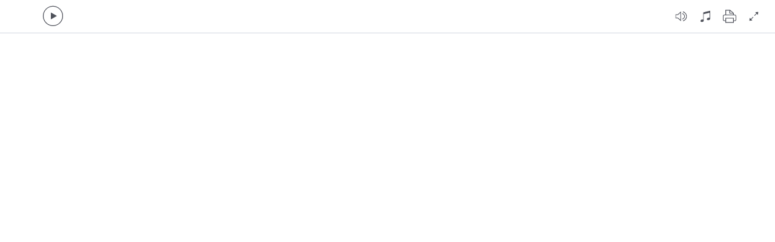

--- FILE ---
content_type: text/html; charset=utf-8
request_url: https://www.noteflight.com/pub_embed/06955763384ab09e2595a31cad5923d8
body_size: 2326
content:
<!DOCTYPE html>
<html lang="en" xml:lang="en" xmlns="http://www.w3.org/1999/xhtml">
  <head>
    <meta content="text/html;charset=UTF-8" http-equiv="content-type" />
    <meta http-equiv="X-UA-Compatible" content="requiresActiveX=true" />

      <meta name="robots" content="noindex,nofollow" />

    <title>
      Noteflight - Online Music Notation Software
    </title>
    <script language="javascript">
      var appConfigJsonB64 = "[base64]/[base64]"
    </script>
    <script src="https://production-assets.noteflight.com/speedyg/speedyg-12edfd5d5315b0d44538.js"></script>
  </head>
  <body id="appBody">
  <div id="mainPage">
    <div id="embedContainer">
      <iframe id="embedIframe" class="fullSize" allow="autoplay; fullscreen"></iframe>
    </div>
    <div id="svgContainer">
      <div id="svgContainerHeader" class="svgContainerHeader" role="navigation" aria-label="svgContainerHeade">
        <div class="svgContainerHeaderInner" role="toolbar" aria-orientation="horizontal">
          <div class="headerPaletteLeft">
            <button
              id="playButton"
              class="unstyled paletteButton playCircle"
              aria-label="Play">
            </button>
          </div>
          <div class="headerPaletteRight">
            <button
              id="playbackButton"
              class="unstyled paletteButton playback"
              aria-label="Playback">
            </button>
            <button
              id="scoreButton"
              class="unstyled paletteButton notes"
              aria-label="Score">
            </button>
            <div id="printButtonContainer" class="displayed-inline">
              <button
                id="printButton"
                class="unstyled paletteButton printSimple"
                aria-label="Print PDF Sample"
                aria-disabled="false">
              </button>
            </div>
            <button
              id="fullScreenButton"
              class="unstyled paletteButton"
              aria-label="Full Screen">
            </button>
          </div>
        </div>
      </div>
      <div id="pagesContainer" class="pagesContainer" role="main">
        <div id="pageTurnerBack" class="performUI performPageTurner back"></div>
        <div id="pageTurnerForward" class="performUI performPageTurner forward"></div>
      </div>
      <div id="spinner" class="hidden">
        <div id="spinner" class="overlay">
          <div class="spinnerContainer">
            <div class="spinner">
            </div>
            <div id="overlayCaption" class="overlayCaption"></div>
          </div>
        </div>
      </div>
    </div>
  </div>
</body>

</html>


--- FILE ---
content_type: image/svg+xml
request_url: https://production-assets.noteflight.com/speedyg/src/images/nf-embed-printer-f0f54bc63b9339899c79.svg
body_size: 526
content:
<svg width="30" height="30" viewBox="0 0 30 30" fill="none" xmlns="http://www.w3.org/2000/svg">
<g clip-path="url(#clip0_3317_27429)">
<rect width="30" height="30" fill="white"/>
<path d="M21.9141 9.55078V13.3594H8.08594V4.33594H15.9375L21.9141 9.55078ZM20.8008 12.2461V10.0781L15.5273 5.44922H9.19922V12.2461H20.8008ZM15.9375 9.55078H21.5039V10.6055H14.8242V4.33594H15.9375V9.55078ZM23.6719 12.2461C24.3359 12.2461 24.8828 12.4805 25.3125 12.9492C25.7812 13.3789 26.0156 13.9258 26.0156 14.5898V20.5078C26.0156 21.1328 25.7812 21.6797 25.3125 22.1484C24.8438 22.5781 24.2969 22.793 23.6719 22.793H21.8555V21.6797H23.6719C24.0234 21.6797 24.3164 21.5625 24.5508 21.3281C24.7852 21.0938 24.9023 20.8203 24.9023 20.5078V14.5898C24.9023 14.2383 24.7852 13.9453 24.5508 13.7109C24.3164 13.4766 24.0234 13.3594 23.6719 13.3594H6.32812C6.01562 13.3594 5.72266 13.4766 5.44922 13.7109C5.21484 13.9453 5.09766 14.2383 5.09766 14.5898V20.5078C5.09766 20.8203 5.21484 21.0938 5.44922 21.3281C5.72266 21.5625 6.01562 21.6797 6.32812 21.6797H8.37891V22.793H6.32812C5.70312 22.793 5.15625 22.5781 4.6875 22.1484C4.21875 21.6797 3.98438 21.1328 3.98438 20.5078V14.5898C3.98438 13.9258 4.21875 13.3789 4.6875 12.9492C5.15625 12.4805 5.70312 12.2461 6.32812 12.2461H23.6719ZM20.8008 24.4336V18.5156H9.19922V24.4336H20.8008ZM8.08594 17.4023H21.9141V25.6641H8.08594V17.4023Z" fill="#4F525B"/>
</g>
<defs>
<clipPath id="clip0_3317_27429">
<rect width="30" height="30" fill="white"/>
</clipPath>
</defs>
</svg>
